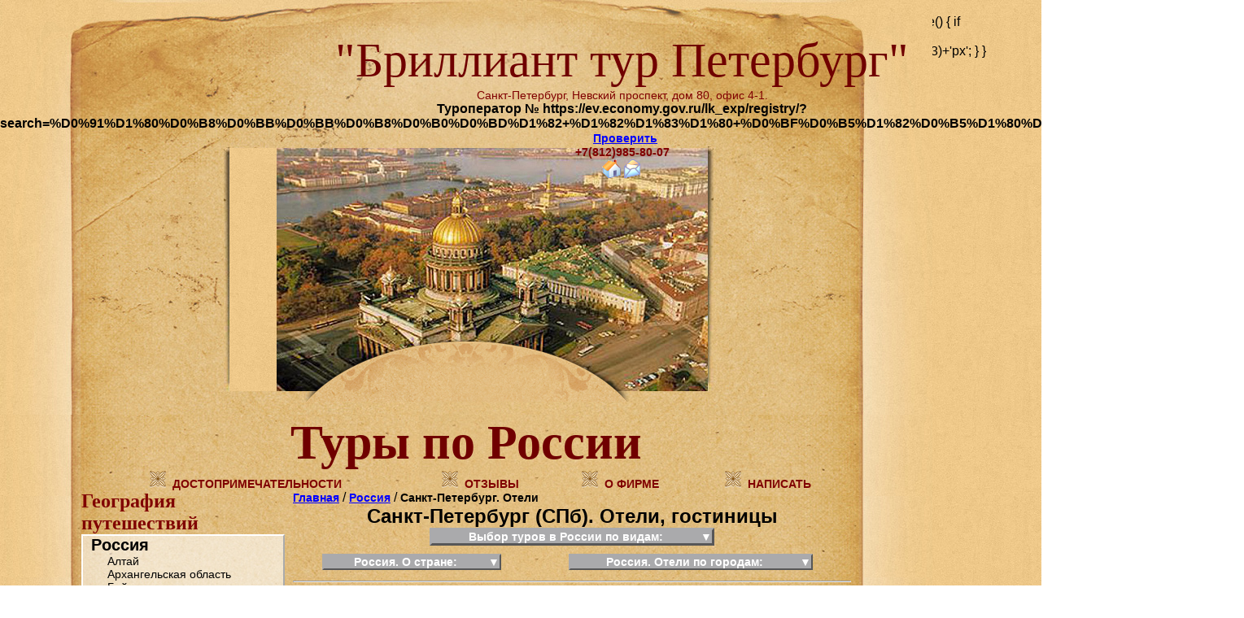

--- FILE ---
content_type: text/html; charset=WINDOWS-1251
request_url: https://brilliant-tour.ru/hotels3/
body_size: 10737
content:
<!DOCTYPE HTML PUBLIC "-//W3C//DTD HTML 4.01 Transitional//EN" "http://www.w3.org/TR/html4/loose.dtd ">
<HTML><HEAD><TITLE>Санкт-Петербург (СПб). Отели, гостиницы</TITLE>
<META NAME="KeyWords" CONTENT="Россия. Санкт-Петербург. бронирование отелей со скидками">
<META NAME="Description" CONTENT="Бронирование отелей Санкт-Петербург Россия со скидками от туроператора Бриллиант тур Петербург">
<META content="text/html; charset=windows-1251" http-equiv=Content-Type>
<META content=document name=resourse-type>
<link rel="canonical" href="http://brilliant-tour.ru/hotels3/">
<link rel="icon" href="/favicon.ico" type="image/x-icon">
<meta name="MobileOptimized" content="width" />
<meta name="HandheldFriendly" content="true" />
<meta name="viewport" content="width=device-width, initial-scale=1.0" />

<link href="/style.css" rel="stylesheet" type="text/css">
<STYLE>
.colp {display:none}
.opn {display:visible;}
</STYLE>
script>
function winSizer(){
// windowWidth = window.screen.availWidth;
 windowWidth = 1024;
 windowHeight = window.screen.availHeight;
 window.moveTo(0,0);
 window.resizeTo(windowWidth,windowHeight);
}
winSizer();
function Resize(){document.all["Lst"].style.posHeight=document.body.offsetHeight-Sm;}

function resize() {
	if (document.body.clientWidth<=980) {
		document.getElementById('div01').style.left='-83px';
		document.getElementById('div02').style.left='-83px';
	} else {
		document.getElementById('div01').style.left=(document.body.clientWidth/2-573)+'px';
		document.getElementById('div02').style.left=(document.body.clientWidth/2-573)+'px';
	}
}
</script>

<script src='https://code.jquery.com/jquery.min.js'></script>
<script>
var c=0;
var g=3;
function getHlst() {
	$.ajax({
		url: '/online/hlst.php?c='+c+'&g='+g, 
		success: function(d){
			$('#lst').html(d);
		}
	});
	$('#lst').html('<img src=/pic/pol.gif align=center>');
}
</script>

</head>

<body>
<body leftMargin=0 topMargin=0 marginheight=0 marginwidth=0>

<div style="top: 180px; POSITION: absolute; width: 100%; z-index: -1;">
<table align="center" width="980" border="0" cellPadding="0" cellSpacing="0">
<tr>
<td align="center">
<div id='ja-bannerS' style='border-bottom:none;'>
  <script type="text/javascript">
 
 window.addEventListener?window.addEventListener('load',so_init,false):window.attachEvent('onload',so_init);

var imgs = new Array(), zInterval = null, current=0, pause=false;
var fadetime = 3000;
function so_init()
{
	if(!document.getElementById || !document.createElement)return;

	imgs = document.getElementById('ja_headerS_jsfade').getElementsByTagName('img');
	for(i=1;i<imgs.length;i++) imgs[i].xOpacity = 0;
	imgs[0].style.display = 'block';
	imgs[0].xOpacity = .99;

	setTimeout(so_xfade,fadetime);
}

function so_xfade()
{
	cOpacity = imgs[current].xOpacity;
	nIndex = imgs[current+1]?current+1:0;
	nOpacity = imgs[nIndex].xOpacity;

	cOpacity-=.05;
	nOpacity+=.05;

	imgs[nIndex].style.display = 'block';
	imgs[current].xOpacity = cOpacity;
	imgs[nIndex].xOpacity = nOpacity;

	setOpacity(imgs[current]);
	setOpacity(imgs[nIndex]);

	if(cOpacity<=0)
	{
		imgs[current].style.display = 'none';
		current = nIndex;
		setTimeout(so_xfade,fadetime);
	}
	else
	{
		setTimeout(so_xfade,50);
	}

	function setOpacity(obj)
	{
		if(obj.xOpacity>.99)
		{
			obj.xOpacity = .99;
			return;
		}

		obj.style.opacity = obj.xOpacity;
		obj.style.MozOpacity = obj.xOpacity;
		obj.style.filter = 'alpha(opacity=' + (obj.xOpacity*100) + ')';
	}
} 
  
  </script>
<div id='ja_headerS_jsfade' style='position:relative;width:600px;height:310px;overflow:hidden;' align=left>
<a href='/'>
<img border=0 src='/pic/foto/001.jpg' style='position:absolute;top:0;left:0;display:none;width:600;height:310px;'>
<img border=0 src='/pic/foto/002.jpg' style='position:absolute;top:0;left:0;display:none;width:600;height:310px;'>
<img border=0 src='/pic/foto/003.jpg' style='position:absolute;top:0;left:0;display:none;width:600;height:310px;'>
<img border=0 src='/pic/foto/004.jpg' style='position:absolute;top:0;left:0;display:none;width:600;height:310px;'>
<img border=0 src='/pic/foto/005.jpg' style='position:absolute;top:0;left:0;display:none;width:600;height:310px;'>
<img border=0 src='/pic/foto/006.jpg' style='position:absolute;top:0;left:0;display:none;width:600;height:310px;'>
<img border=0 src='/pic/foto/007.jpg' style='position:absolute;top:0;left:0;display:none;width:600;height:310px;'>
<img border=0 src='/pic/foto/008.jpg' style='position:absolute;top:0;left:0;display:none;width:600;height:310px;'>
<img border=0 src='/pic/foto/009.jpg' style='position:absolute;top:0;left:0;display:none;width:600;height:310px;'>
<img border=0 src='/pic/foto/010.jpg' style='position:absolute;top:0;left:0;display:none;width:600;height:310px;'>
</a></div>

</div>
</td>
</tr>
</table>
</div> 

<div ID=div01 style="top: 0px; POSITION: absolute; width: 1146px; z-index: 1;">
<script>
$(document).ready(resize);
document.body.onresize=resize;
</script>
<a href="/"><img src="/pic/verh.png" width="1146" height="510" border="0"></a>
</div> 

<div style="top: 40px; POSITION: absolute; width: 100%; z-index: 2;">
<table align="center" width="980" border="0" cellPadding="0" cellSpacing="0">
<tr>
<td align="center">

<font class=Shad>&quot;Бриллиант тур Петербург&quot;</font><br>
<font class=adres>Санкт-Петербург, Невский проспект, дом 80, офис 4-1.</font>
<br><font class=viewtour1><b>Туроператор № https://ev.economy.gov.ru/lk_exp/registry/?search=%D0%91%D1%80%D0%B8%D0%BB%D0%BB%D0%B8%D0%B0%D0%BD%D1%82+%D1%82%D1%83%D1%80+%D0%BF%D0%B5%D1%82%D0%B5%D1%80%D0%B1%D1%83%D1%80%D0%B3</b> &nbsp; <a href=https://tourism.gov.ru/operators/show.php?id=113982 target=blank class=new6>Проверить</a></font>
<b class=telefon>
<br>+7(812)985-80-07<br><a href='/'><img border=0 src='/pic/home.gif'></a><a href='/napisat.html'><img border=0 src='/pic/mail.gif'></a></td>
</tr>
</table>
</div> 


<div ID=div02 style="top: 510px; POSITION: absolute; width: 1146px; z-index: 1;">
<script>
$(document).ready(resize);
document.body.onresize=resize;
</script>
<table align="center" width="1146" border="0" cellPadding="0" cellSpacing="0" background="/pic/seredina.jpg">
<tr>
<td width="100">&nbsp; </td>
<td colspan="3">
<H1 align="center"><font class=Shad>Туры по России</b></font>
<table align=center width="940" border="0" cellspacing="0" cellpadding="0">
<tr>
<td align="center"><a href="/travels.html" class=menu><img src="/pic/20x21.png" width="20" border="0">&nbsp; ДОСТОПРИМЕЧАТЕЛЬНОСТИ &nbsp;</a></td>
<td align="center"><a href="/otzyv.html" class=menu><img src="/pic/20x21.png" width="20" border="0">&nbsp; ОТЗЫВЫ &nbsp;</a></td>
<td align="center"><a href="/tourfirma.html" class=menu><img src="/pic/20x21.png" width="20" border="0">&nbsp; О ФИРМЕ &nbsp;</a></td>
<td align="center"><a href="/napisat.html" class=menu><img src="/pic/20x21.png" width="20" border="0">&nbsp; НАПИСАТЬ &nbsp;</a></td>
</tr>
</table>
</td>
<td width="100">&nbsp; </td>
</tr>
<tr>
<td width="100">&nbsp; </td>
<td width="250" valign="top">
<font class="H1">География путешествий</font>
<div ID=strana style='border:2px outset #FFFFFF; background-image: url("/pic/setka.png");'><style>
.level1 {margin:0 10px; cursor:pointer; text-align: left;}
.level2 {margin:0 30px; text-align: left;}.level2s {margin:0 30px; text-align: left;}
.level2s:hover {margin:0 30px; text-align: left;}
.level3 {margin:0 50px; text-align: left;}
</style>
<script>
function vlev(rg) {
	$('.rg'+rg).toggle(300);
}
</script>
<p class='level1 strana0' onClick=vlev(1)>Россия</p><p class='rg1 level2'><a href=/216/ class=strana1>Алтай</a></p><p class='rg1 level2'><a href=/354/ class=strana1>Архангельская область</a></p><p class='rg1 level2'><a href=/217/ class=strana1>Байкал</a></p><p class='rg1 level2'><a href=/331/ class=strana1>Великий Новгород</a></p><p class='rg1 level2'><a href=/356/ class=strana1>Владивосток</a></p><p class='rg1 level2'><a href=/422/ class=strana1>Волгоград</a></p><p class='rg1 level2'><a href=/375/ class=strana1>Вологодская область</a></p><p class='rg1 level2'><a href=/332/ class=strana1>Золотое кольцо</a></p><p class='rg1 level2'><a href=/351/ class=strana1>Ивановская область</a></p><p class='rg1 level2'><a href=/261/ class=strana1>Кавказ</a></p><p class='rg1 level2'><a href=/363/ class=strana1>Казань</a></p><p class='rg1 level2'><a href=/476/ class=strana1>Калининградская область</a></p><p class='rg1 level2'><a href=/381/ class=strana1>Калужская область</a></p><p class='rg1 level2'><a href=/219/ class=strana1>Камчатка</a></p><p class='rg1 level2'><a href=/139/ class=strana1>Карелия</a></p><p class='rg1 level2'><a href=/407/ class=strana1>Кострома</a></p><p class='rg1 level2'><a href=/200/ class=strana1>Краснодарский край</a></p><p class='rg1 level2'><a href=/57/ class=strana1>Ленинградская область</a></p><p class='rg1 level2'><a href=/424/ class=strana1>Мордовия</a></p><p class='rg1 level2'><a href=/166/ class=strana1>Москва</a></p><p class='rg1 level2'><a href=/373/ class=strana1>Мурманск</a></p><p class='rg1 level2'><a href=/382/ class=strana1>Нижегородская область</a></p><p class='rg1 level2'><a href=/374/ class=strana1>Новгородская область</a></p><p class='rg1 level2'><a href=/430/ class=strana1>Пензинская область</a></p><p class='rg1 level2'><a href=/330/ class=strana1>Псков</a></p><p class='rg1 level2'><a href=/376/ class=strana1>Псковская область</a></p><p class='rg1 level2'><a href=/132/ class=strana1>Россия</a></p><p class='rg1 level2'><a href=/473/ class=strana1>Самарская область</a></p><p class='rg1 level2'><a href=/87/ class=strana1>Санкт-Петербург</a></p><p class='rg1 level2'><a href=/389/ class=strana1>Смоленск</a></p><p class='rg1 level2'><a href=/388/ class=strana1>Смоленская область</a></p><p class='rg1 level2'><a href=/387/ class=strana1>Тверская область</a></p><p class='rg1 level2'><a href=/379/ class=strana1>Тульская область</a></p><p class='rg1 level2'><a href=/431/ class=strana1>Ульяновская область</a></p><p class='rg1 level2'><a href=/353/ class=strana1>Ярославская область</a></p><br></div>
</td>
<td width="10">&nbsp; </td>
<td valign="top">
<a href=/ class=nav1>Главная</a> / <a href=/132/ class=nav1>Россия</a> / <span class=nav2>Санкт-Петербург. Отели</span><center><H1>Санкт-Петербург (СПб). Отели, гостиницы</H1>
<SCRIPT>
var To = [];
function show_m(obj){
	if (To[obj]) clearTimeout(To[obj]);
	if (document.getElementById(obj).style.display!='inline') {
		document.getElementById(obj).style.display='inline';
	} else {
		document.getElementById(obj).style.display='none';
	}
}
function show(obj){
	if (To[obj]) clearTimeout(To[obj]);
	if (document.getElementById(obj).style.display!='inline') {
		document.getElementById(obj).style.display='inline';
	}
}
function hide(obj){
	To[obj]=setTimeout(function() {doHide(obj);},300);
} 
function doHide(obj) {
	document.getElementById(obj).style.display='none';
}

function findPos(obj) {  
	var curleft = curtop = 0;
	var curheight = obj.offsetHeight;
	var curwidth = obj.offsetWidth;
	if (obj.offsetParent) {  
		curleft = obj.offsetLeft;
		curtop = obj.offsetTop;
		while (obj = obj.offsetParent) {
			curleft += obj.offsetLeft;
			curtop += obj.offsetTop;
		}
	}
	return [curleft,curtop,curheight,curwidth];
}

function MenuBar(objs,objm){
	var pos=findPos(document.getElementById(objm));
	document.getElementById(objs).style.left = pos[0]+'px';
	document.getElementById(objs).style.top  = pos[1]+pos[2]+'px';
	document.getElementById(objs).style.width = pos[3]+'px';
	document.getElementById(objs).style.height = document.body.clientHeight-220+'px';
}


jQuery.fn.popUp = function(top) {
	this.css({"top":30,"left":($(window).width()-this.width())/2});
	return this;
}
jQuery.fn.center = function() {
	$(this).css({
		"top":($(this).parent().height()-this.height())/2,
		"left":($(this).parent().width()-this.width())/2
	});
	return this;
}
function viewHotel(t) {
	pos = $(window).scrollTop();
	var width = $('body').width();
	var btn = '<div style="float:right; cursor:pointer" onClick=closeView()><img src=/pic/close.png title=Закрыть style="margin:8px"></div>';
	$('body').css({'position':'fixed', 'top': -pos, 'width':width});
	$('#div_bg').css({'display': 'inline', 'position':'fixed', 'opacity':0.7, 'top':0, 'left':0, 'width':'100%', 'height':'100%', 'z-index':2});
	$('#divView').popUp(pos).css('text-align','center').html(btn+'<div id=wait><img src=/pic/wait.gif style="margin-top:20px" width=30></div>');
	$('#div_scroll').fadeIn('normal').css('z-index',99);
	$('#wait').center();
	$.ajax({
		url: '/online/hview.php?t='+t, 
		success: function(d){
			$('#divView').css('text-align','left').html(btn+d+btn);
		}
	});
	return false;
}
function closeView() {
	$('#div_scroll').fadeOut('normal',function () {
		$('body').css({'position':'static'})
		$(window).scrollTop(pos);
		pos=0;
		$('#divView').html("");
		$('#div_bg').fadeOut('normal');
	});
}
function sendHOrder(t) {
	var reLat = /[a-z]/i;
	var reLatDig = /[a-z0-9]/i;
	var reMail = /^[a-z0-9_\.-]+@[a-z0-9_\.-]+\.[a-z]{2,6}$/i;
	var qreq='';
	if (reLat.test(ordForm.chislo.value)) {
		alert('Вы использовали латинские буквы в поле "С какого числа хотите поехать". Используйте только русские буквы и цифры!');
		return false;
	}
	qreq+='&chislo='+encodeURIComponent(ordForm.chislo.value);
	if (ordForm.wishes.value.length==0 || reLat.test(ordForm.wishes.value)) {
		alert('Вы использовали латинские буквы в поле "Пожелания или вопросы". Используйте только русские буквы и цифры!');
		return false;
	}
	qreq+='&wishes='+encodeURIComponent(ordForm.wishes.value);
	if (ordForm.fio.value.length==0 || reLatDig.test(ordForm.fio.value)) {
		alert('Вы использовали латинские буквы или цифры в поле "Ф.И.О.". Используйте только русские буквы!');
		return false;
	}
	qreq+='&fio='+encodeURIComponent(ordForm.fio.value);
	if (ordForm.cphone.value.length>0 && reLat.test(ordForm.cphone.value)) {
		alert('Вы использовали латинские буквы в поле "телефон". Просим использовать только цифры и русские буквы');
		return false;
	}
	qreq+='&cphone='+encodeURIComponent(ordForm.cphone.value);
	if (ordForm.cemail.value.length>0 && !reMail.test(ordForm.cemail.value)) {
		alert('Вы использовали недопустимый e-mail!');
		return false;
	}
	qreq+='&cemail='+encodeURIComponent(ordForm.cemail.value);
	if (ordForm.cphone.value.length==0 && ordForm.cemail.value.length==0) {
		alert('Вы не указали данные обратной связи!');
		return false;
	}
	$.ajax({
		url: '/online/horder.php?n='+t+qreq, 
		success: function(d){
			$("#div_order").stop().fadeTo("normal",0,function() {
				$("#div_order").html(d).fadeTo("normal",1);
			});
		}
	});
	$("#div_order").fadeTo("normal",0,function() {
		$("#div_order").html('<img id=wait src=/pic/wait.gif style="margin-top:20px" width=30>');
		$('#wait').center();
		$("#div_order").fadeTo("normal",1);
	});
	return false;
}

</SCRIPT>


<table border=0 cellspacing=0 cellpadding=0>
<tr><td>
	<table border=0 cellspacing=0 cellpadding=0>
	<tr><td ID=Mvid onmouseover=MenuBar('SMvid','Mvid');show('SMvid') onmouseout=hide('SMvid') style='position:relative;'>
		<table cellspacing=0 cellpadding=0 id=select_vid style='width: 350px;'>
		<tr><td align=center>
		<font class=select_vid><strong>Выбор туров в России по видам:</strong></font></td>
		<td align=center width=15><b><font class=select_vid> &#9660; </font></b>
		</td></tr></table>
	</td></tr></table>
</td></tr>
<tr><td>
	<div ID=SMvid onmouseover=show('SMvid') onmouseout=hide('SMvid') class=colp style='overflow-y:auto;position:absolute;z-index:999'>
	<table id=table_select_vid>
<tr onmouseover="this.className='tr1_select_vid'" onmouseout="this.className='tr2_select_vid'" class=tr2_select_vid>
		<td id=td1_select_vid>&#8658;</td>
		<td id=td2_select_vid align=left><a href=/132/ title='Туры в России всех видв' class=spis_select_vid>Все туры в России</a></td>
</tr>
<tr onmouseover="this.className='tr1_select_vid'" onmouseout="this.className='tr2_select_vid'" class=tr2_select_vid>
		<td id=td1_select_vid>&#8658;</td>
		<td id=td2_select_vid align=left><a href=/132/78/ title='Раннее бронирование туров в России' class=spis_select_vid>Раннее бронирование туров в России</a></td>
</tr>
<tr onmouseover="this.className='tr1_select_vid'" onmouseout="this.className='tr2_select_vid'" class=tr2_select_vid>
		<td id=td1_select_vid>&#8658;</td>
		<td id=td2_select_vid align=left><a href=/132/75/ title='Авиа туры в России' class=spis_select_vid>Авиа туры в России</a></td>
</tr>
<tr onmouseover="this.className='tr1_select_vid'" onmouseout="this.className='tr2_select_vid'" class=tr2_select_vid>
		<td id=td1_select_vid>&#8658;</td>
		<td id=td2_select_vid align=left><a href=/132/1/ title='Автобусные туры в России' class=spis_select_vid>Автобусные туры в России</a></td>
</tr>
<tr onmouseover="this.className='tr1_select_vid'" onmouseout="this.className='tr2_select_vid'" class=tr2_select_vid>
		<td id=td1_select_vid>&#8658;</td>
		<td id=td2_select_vid align=left><a href=/132/74/ title='Туры по Ж/Д + автобус в России' class=spis_select_vid>Туры по Ж/Д + автобус в России</a></td>
</tr>
<tr onmouseover="this.className='tr1_select_vid'" onmouseout="this.className='tr2_select_vid'" class=tr2_select_vid>
		<td id=td1_select_vid>&#8658;</td>
		<td id=td2_select_vid align=left><a href=/132/69/ title='Железнодорожные туры на поезде в России' class=spis_select_vid>Железнодорожные туры на поезде в России</a></td>
</tr>
<tr onmouseover="this.className='tr1_select_vid'" onmouseout="this.className='tr2_select_vid'" class=tr2_select_vid>
		<td id=td1_select_vid>&#8658;</td>
		<td id=td2_select_vid align=left><a href=/132/27/ title='Речные круизы в России' class=spis_select_vid>Речные круизы в России</a></td>
</tr>
<tr onmouseover="this.className='tr1_select_vid'" onmouseout="this.className='tr2_select_vid'" class=tr2_select_vid>
		<td id=td1_select_vid>&#8658;</td>
		<td id=td2_select_vid align=left><a href=/132/2/ title='Туры выходного дня в России' class=spis_select_vid>Туры выходного дня в России</a></td>
</tr>
<tr onmouseover="this.className='tr1_select_vid'" onmouseout="this.className='tr2_select_vid'" class=tr2_select_vid>
		<td id=td1_select_vid>&#8658;</td>
		<td id=td2_select_vid align=left><a href=/132/10/ title='Паломничество в России' class=spis_select_vid>Паломничество в России</a></td>
</tr>
<tr onmouseover="this.className='tr1_select_vid'" onmouseout="this.className='tr2_select_vid'" class=tr2_select_vid>
		<td id=td1_select_vid>&#8658;</td>
		<td id=td2_select_vid align=left><a href=/132/9/ title='Экскурсионные туры в России' class=spis_select_vid>Экскурсионные туры в России</a></td>
</tr>
<tr onmouseover="this.className='tr1_select_vid'" onmouseout="this.className='tr2_select_vid'" class=tr2_select_vid>
		<td id=td1_select_vid>&#8658;</td>
		<td id=td2_select_vid align=left><a href=/132/13/ title='Экзотические туры в России' class=spis_select_vid>Экзотические туры в России</a></td>
</tr>
<tr onmouseover="this.className='tr1_select_vid'" onmouseout="this.className='tr2_select_vid'" class=tr2_select_vid>
		<td id=td1_select_vid>&#8658;</td>
		<td id=td2_select_vid align=left><a href=/132/85/ title='Групповые туры в России' class=spis_select_vid>Групповые туры в России</a></td>
</tr>
<tr onmouseover="this.className='tr1_select_vid'" onmouseout="this.className='tr2_select_vid'" class=tr2_select_vid>
		<td id=td1_select_vid>&#8658;</td>
		<td id=td2_select_vid align=left><a href=/132/21/ title='Индивидуальные туры в России' class=spis_select_vid>Индивидуальные туры в России</a></td>
</tr>
<tr onmouseover="this.className='tr1_select_vid'" onmouseout="this.className='tr2_select_vid'" class=tr2_select_vid>
		<td id=td1_select_vid>&#8658;</td>
		<td id=td2_select_vid align=left><a href=/132/77/ title='Гастрономические туры в России' class=spis_select_vid>Гастрономические туры в России</a></td>
</tr>
<tr onmouseover="this.className='tr1_select_vid'" onmouseout="this.className='tr2_select_vid'" class=tr2_select_vid>
		<td id=td1_select_vid>&#8658;</td>
		<td id=td2_select_vid align=left><a href=/132/42/ title='Туры на отдых на реки и озера в России' class=spis_select_vid>Туры на отдых на реки и озера в России</a></td>
</tr>
<tr onmouseover="this.className='tr1_select_vid'" onmouseout="this.className='tr2_select_vid'" class=tr2_select_vid>
		<td id=td1_select_vid>&#8658;</td>
		<td id=td2_select_vid align=left><a href=/132/11/ title='Туры на лечение в России' class=spis_select_vid>Туры на лечение в России</a></td>
</tr>
<tr onmouseover="this.className='tr1_select_vid'" onmouseout="this.className='tr2_select_vid'" class=tr2_select_vid>
		<td id=td1_select_vid>&#8658;</td>
		<td id=td2_select_vid align=left><a href=/132/25/ title='Туры на праздники в России' class=spis_select_vid>Туры на праздники в России</a></td>
</tr>
<tr onmouseover="this.className='tr1_select_vid'" onmouseout="this.className='tr2_select_vid'" class=tr2_select_vid>
		<td id=td1_select_vid>&#8658;</td>
		<td id=td2_select_vid align=left><a href=/132/17/ title='Туры на Новый год в России' class=spis_select_vid>Туры на Новый год в России</a></td>
</tr>
<tr onmouseover="this.className='tr1_select_vid'" onmouseout="this.className='tr2_select_vid'" class=tr2_select_vid>
		<td id=td1_select_vid>&#8658;</td>
		<td id=td2_select_vid align=left><a href=/132/18/ title='Рождественские туры в России' class=spis_select_vid>Рождественские туры в России</a></td>
</tr>
<tr onmouseover="this.className='tr1_select_vid'" onmouseout="this.className='tr2_select_vid'" class=tr2_select_vid>
		<td id=td1_select_vid>&#8658;</td>
		<td id=td2_select_vid align=left><a href=/132/40/ title='Активный туризм в России' class=spis_select_vid>Активный туризм в России</a></td>
</tr>
<tr onmouseover="this.className='tr1_select_vid'" onmouseout="this.className='tr2_select_vid'" class=tr2_select_vid>
		<td id=td1_select_vid>&#8658;</td>
		<td id=td2_select_vid align=left><a href=/132/16/ title='Туры на горнолыжные курорты в России' class=spis_select_vid>Туры на горнолыжные курорты в России</a></td>
</tr>
<tr onmouseover="this.className='tr1_select_vid'" onmouseout="this.className='tr2_select_vid'" class=tr2_select_vid>
		<td id=td1_select_vid>&#8658;</td>
		<td id=td2_select_vid align=left><a href=/132/86/ title='Авторские туры в России' class=spis_select_vid>Авторские туры в России</a></td>
</tr>
<tr onmouseover="this.className='tr1_select_vid'" onmouseout="this.className='tr2_select_vid'" class=tr2_select_vid>
		<td id=td1_select_vid>&#8658;</td>
		<td id=td2_select_vid align=left><a href=/132/79/ title='Детские туры в России' class=spis_select_vid>Детские туры в России</a></td>
</tr>
<tr onmouseover="this.className='tr1_select_vid'" onmouseout="this.className='tr2_select_vid'" class=tr2_select_vid>
		<td id=td1_select_vid>&#8658;</td>
		<td id=td2_select_vid align=left><a href=/132/7/ title='Туры на каникулы в России' class=spis_select_vid>Туры на каникулы в России</a></td>
</tr></table>
</div>
</td></tr></table><table border=0 width=100% cellspacing=0 cellpadding=5 style='margin-top:5px;'><tr>
<td align=center>
<table border=0 cellspacing=0 cellpadding=0>
<tr><td>

	<table border=0 cellspacing=0 cellpadding=0>
	<tr>
	<td ID=M2 onmouseover=MenuBar('SM2','M2');show('SM2') onmouseout=hide('SM2') style='position:relative;'>
<table cellspacing=0 cellpadding=0 id=kn_o_strane>
<tr><td align=center>
<font class=kn_o_strane>Россия. О стране:</font></td>
<td align=center width=15><b><font class=kn_o_strane color=#FFFFFF> &#9660; </font></b></td>
</table>
	</td></tr></table>
</td></tr>

<tr><td>
<div ID=SM2 onmouseover=show('SM2')
 onmouseout=hide('SM2') class=colp style='overflow-y:auto;position:absolute;z-index:999'>
<table id=table_kn_o_strane>
<tr onmouseover="this.className='tr1_kn_o_strane'" onmouseout="this.className='tr2_kn_o_strane'" class=tr2_kn_o_strane>
		<td id=td1_kn_o_strane>&#8658;</td>
		<td id=td2_kn_o_strane align=left><a href=/132/info864.html title='Россия. Кировск. От Равнин до высот' class=spis_kn_o_strane>Кировск. От Равнин до высот</a></td>
</tr>
<tr onmouseover="this.className='tr1_kn_o_strane'" onmouseout="this.className='tr2_kn_o_strane'" class=tr2_kn_o_strane>
		<td id=td1_kn_o_strane>&#8658;</td>
		<td id=td2_kn_o_strane align=left><a href=/132/info865.html title='Россия. Кировск. Точка на карте.' class=spis_kn_o_strane>Кировск. Точка на карте.</a></td>
</tr>
<tr onmouseover="this.className='tr1_kn_o_strane'" onmouseout="this.className='tr2_kn_o_strane'" class=tr2_kn_o_strane>
		<td id=td1_kn_o_strane>&#8658;</td>
		<td id=td2_kn_o_strane align=left><a href=/132/info866.html title='Россия. Кировск. ИНДУСТРИАЛЬНЫЙ ПЕРВЕНЕЦ НА МУРМАНЕ' class=spis_kn_o_strane>Кировск. ИНДУСТРИАЛЬНЫЙ ПЕРВЕНЕЦ НА МУРМАНЕ</a></td>
</tr>
<tr onmouseover="this.className='tr1_kn_o_strane'" onmouseout="this.className='tr2_kn_o_strane'" class=tr2_kn_o_strane>
		<td id=td1_kn_o_strane>&#8658;</td>
		<td id=td2_kn_o_strane align=left><a href=/132/info868.html title='Россия. Кировск. Кировск сегодня и в будущем.' class=spis_kn_o_strane>Кировск. Кировск сегодня и в будущем.</a></td>
</tr>
<tr onmouseover="this.className='tr1_kn_o_strane'" onmouseout="this.className='tr2_kn_o_strane'" class=tr2_kn_o_strane>
		<td id=td1_kn_o_strane>&#8658;</td>
		<td id=td2_kn_o_strane align=left><a href=/132/info869.html title='Россия. Кировск - идеальное место для любителей природы и спорта.' class=spis_kn_o_strane>Кировск - идеальное место для любителей природы и спорта.</a></td>
</tr>
<tr onmouseover="this.className='tr1_kn_o_strane'" onmouseout="this.className='tr2_kn_o_strane'" class=tr2_kn_o_strane>
		<td id=td1_kn_o_strane>&#8658;</td>
		<td id=td2_kn_o_strane align=left><a href=/132/info870.html title='Россия. Кировск. Сказочный город' class=spis_kn_o_strane>Кировск. Сказочный город</a></td>
</tr>
<tr onmouseover="this.className='tr1_kn_o_strane'" onmouseout="this.className='tr2_kn_o_strane'" class=tr2_kn_o_strane>
		<td id=td1_kn_o_strane>&#8658;</td>
		<td id=td2_kn_o_strane align=left><a href=/132/info1540.html title='Россия. Анапа' class=spis_kn_o_strane>Анапа</a></td>
</tr>
<tr onmouseover="this.className='tr1_kn_o_strane'" onmouseout="this.className='tr2_kn_o_strane'" class=tr2_kn_o_strane>
		<td id=td1_kn_o_strane>&#8658;</td>
		<td id=td2_kn_o_strane align=left><a href=/132/info1542.html title='Россия. Утриш' class=spis_kn_o_strane>Утриш</a></td>
</tr>
<tr onmouseover="this.className='tr1_kn_o_strane'" onmouseout="this.className='tr2_kn_o_strane'" class=tr2_kn_o_strane>
		<td id=td1_kn_o_strane>&#8658;</td>
		<td id=td2_kn_o_strane align=left><a href=/132/info1543.html title='Россия. Витязево' class=spis_kn_o_strane>Витязево</a></td>
</tr>
<tr onmouseover="this.className='tr1_kn_o_strane'" onmouseout="this.className='tr2_kn_o_strane'" class=tr2_kn_o_strane>
		<td id=td1_kn_o_strane>&#8658;</td>
		<td id=td2_kn_o_strane align=left><a href=/132/info1544.html title='Россия. Сукко' class=spis_kn_o_strane>Сукко</a></td>
</tr>
<tr onmouseover="this.className='tr1_kn_o_strane'" onmouseout="this.className='tr2_kn_o_strane'" class=tr2_kn_o_strane>
		<td id=td1_kn_o_strane>&#8658;</td>
		<td id=td2_kn_o_strane align=left><a href=/132/info1547.html title='Россия. Экскурсии Анапы' class=spis_kn_o_strane>Экскурсии Анапы</a></td>
</tr>
<tr onmouseover="this.className='tr1_kn_o_strane'" onmouseout="this.className='tr2_kn_o_strane'" class=tr2_kn_o_strane>
		<td id=td1_kn_o_strane>&#8658;</td>
		<td id=td2_kn_o_strane align=left><a href=/132/info1558.html title='Россия. Ейск' class=spis_kn_o_strane>Ейск</a></td>
</tr>
<tr onmouseover="this.className='tr1_kn_o_strane'" onmouseout="this.className='tr2_kn_o_strane'" class=tr2_kn_o_strane>
		<td id=td1_kn_o_strane>&#8658;</td>
		<td id=td2_kn_o_strane align=left><a href=/132/info1559.html title='Россия. Адлер' class=spis_kn_o_strane>Адлер</a></td>
</tr>
<tr onmouseover="this.className='tr1_kn_o_strane'" onmouseout="this.className='tr2_kn_o_strane'" class=tr2_kn_o_strane>
		<td id=td1_kn_o_strane>&#8658;</td>
		<td id=td2_kn_o_strane align=left><a href=/132/info1517.html title='Россия. Геленнджик' class=spis_kn_o_strane>Геленнджик</a></td>
</tr>
<tr onmouseover="this.className='tr1_kn_o_strane'" onmouseout="this.className='tr2_kn_o_strane'" class=tr2_kn_o_strane>
		<td id=td1_kn_o_strane>&#8658;</td>
		<td id=td2_kn_o_strane align=left><a href=/132/info1515.html title='Россия. Туапсе' class=spis_kn_o_strane>Туапсе</a></td>
</tr>
<tr onmouseover="this.className='tr1_kn_o_strane'" onmouseout="this.className='tr2_kn_o_strane'" class=tr2_kn_o_strane>
		<td id=td1_kn_o_strane>&#8658;</td>
		<td id=td2_kn_o_strane align=left><a href=/132/info1591.html title='Россия. Ярославль' class=spis_kn_o_strane>Ярославль</a></td>
</tr>
<tr onmouseover="this.className='tr1_kn_o_strane'" onmouseout="this.className='tr2_kn_o_strane'" class=tr2_kn_o_strane>
		<td id=td1_kn_o_strane>&#8658;</td>
		<td id=td2_kn_o_strane align=left><a href=/132/info1592.html title='Россия. Соловецкие острова' class=spis_kn_o_strane>Соловецкие острова</a></td>
</tr>
<tr onmouseover="this.className='tr1_kn_o_strane'" onmouseout="this.className='tr2_kn_o_strane'" class=tr2_kn_o_strane>
		<td id=td1_kn_o_strane>&#8658;</td>
		<td id=td2_kn_o_strane align=left><a href=/132/info1593.html title='Россия. Плес' class=spis_kn_o_strane>Плес</a></td>
</tr>
<tr onmouseover="this.className='tr1_kn_o_strane'" onmouseout="this.className='tr2_kn_o_strane'" class=tr2_kn_o_strane>
		<td id=td1_kn_o_strane>&#8658;</td>
		<td id=td2_kn_o_strane align=left><a href=/132/info1594.html title='Россия. Углич' class=spis_kn_o_strane>Углич</a></td>
</tr>
<tr onmouseover="this.className='tr1_kn_o_strane'" onmouseout="this.className='tr2_kn_o_strane'" class=tr2_kn_o_strane>
		<td id=td1_kn_o_strane>&#8658;</td>
		<td id=td2_kn_o_strane align=left><a href=/132/info1595.html title='Россия. Петрозаводск' class=spis_kn_o_strane>Петрозаводск</a></td>
</tr>
<tr onmouseover="this.className='tr1_kn_o_strane'" onmouseout="this.className='tr2_kn_o_strane'" class=tr2_kn_o_strane>
		<td id=td1_kn_o_strane>&#8658;</td>
		<td id=td2_kn_o_strane align=left><a href=/132/info1596.html title='Россия. Москва' class=spis_kn_o_strane>Москва</a></td>
</tr>
<tr onmouseover="this.className='tr1_kn_o_strane'" onmouseout="this.className='tr2_kn_o_strane'" class=tr2_kn_o_strane>
		<td id=td1_kn_o_strane>&#8658;</td>
		<td id=td2_kn_o_strane align=left><a href=/132/info1598.html title='Россия. Мышкин' class=spis_kn_o_strane>Мышкин</a></td>
</tr>
<tr onmouseover="this.className='tr1_kn_o_strane'" onmouseout="this.className='tr2_kn_o_strane'" class=tr2_kn_o_strane>
		<td id=td1_kn_o_strane>&#8658;</td>
		<td id=td2_kn_o_strane align=left><a href=/132/info1601.html title='Россия. Горицы' class=spis_kn_o_strane>Горицы</a></td>
</tr>
<tr onmouseover="this.className='tr1_kn_o_strane'" onmouseout="this.className='tr2_kn_o_strane'" class=tr2_kn_o_strane>
		<td id=td1_kn_o_strane>&#8658;</td>
		<td id=td2_kn_o_strane align=left><a href=/132/info1602.html title='Россия. Кострома' class=spis_kn_o_strane>Кострома</a></td>
</tr>
<tr onmouseover="this.className='tr1_kn_o_strane'" onmouseout="this.className='tr2_kn_o_strane'" class=tr2_kn_o_strane>
		<td id=td1_kn_o_strane>&#8658;</td>
		<td id=td2_kn_o_strane align=left><a href=/132/info1603.html title='Россия. Нижний Новгород' class=spis_kn_o_strane>Нижний Новгород</a></td>
</tr>
<tr onmouseover="this.className='tr1_kn_o_strane'" onmouseout="this.className='tr2_kn_o_strane'" class=tr2_kn_o_strane>
		<td id=td1_kn_o_strane>&#8658;</td>
		<td id=td2_kn_o_strane align=left><a href=/132/info1648.html title='Россия. Памятка по России' class=spis_kn_o_strane>Памятка по России</a></td>
</tr>
<tr onmouseover="this.className='tr1_kn_o_strane'" onmouseout="this.className='tr2_kn_o_strane'" class=tr2_kn_o_strane>
		<td id=td1_kn_o_strane>&#8658;</td>
		<td id=td2_kn_o_strane align=left><a href=/132/info4767.html title='Россия. Домбай' class=spis_kn_o_strane>Домбай</a></td>
</tr>
<tr onmouseover="this.className='tr1_kn_o_strane'" onmouseout="this.className='tr2_kn_o_strane'" class=tr2_kn_o_strane>
		<td id=td1_kn_o_strane>&#8658;</td>
		<td id=td2_kn_o_strane align=left><a href=/132/info4773.html title='Россия. Приэльбрусье' class=spis_kn_o_strane>Приэльбрусье</a></td>
</tr>
<tr onmouseover="this.className='tr1_kn_o_strane'" onmouseout="this.className='tr2_kn_o_strane'" class=tr2_kn_o_strane>
		<td id=td1_kn_o_strane>&#8658;</td>
		<td id=td2_kn_o_strane align=left><a href=/132/info4774.html title='Россия. Красная Поляна' class=spis_kn_o_strane>Красная Поляна</a></td>
</tr>
<tr onmouseover="this.className='tr1_kn_o_strane'" onmouseout="this.className='tr2_kn_o_strane'" class=tr2_kn_o_strane>
		<td id=td1_kn_o_strane>&#8658;</td>
		<td id=td2_kn_o_strane align=left><a href=/132/info5393.html title='Россия. Рыбалка на Камчатке' class=spis_kn_o_strane>Рыбалка на Камчатке</a></td>
</tr>
<tr onmouseover="this.className='tr1_kn_o_strane'" onmouseout="this.className='tr2_kn_o_strane'" class=tr2_kn_o_strane>
		<td id=td1_kn_o_strane>&#8658;</td>
		<td id=td2_kn_o_strane align=left><a href=/132/info5394.html title='Россия. Туры на Камчатку. Как определиться с выбором' class=spis_kn_o_strane>Туры на Камчатку. Как определиться с выбором</a></td>
</tr>
<tr onmouseover="this.className='tr1_kn_o_strane'" onmouseout="this.className='tr2_kn_o_strane'" class=tr2_kn_o_strane>
		<td id=td1_kn_o_strane>&#8658;</td>
		<td id=td2_kn_o_strane align=left><a href=/132/info5395.html title='Россия. Музеи г. Петропавловск - Камчатский' class=spis_kn_o_strane>Музеи г. Петропавловск - Камчатский</a></td>
</tr>
<tr onmouseover="this.className='tr1_kn_o_strane'" onmouseout="this.className='tr2_kn_o_strane'" class=tr2_kn_o_strane>
		<td id=td1_kn_o_strane>&#8658;</td>
		<td id=td2_kn_o_strane align=left><a href=/132/info5396.html title='Россия. Гостиницы Камчатки, базы отдыха, санатории' class=spis_kn_o_strane>Гостиницы Камчатки, базы отдыха, санатории</a></td>
</tr>
<tr onmouseover="this.className='tr1_kn_o_strane'" onmouseout="this.className='tr2_kn_o_strane'" class=tr2_kn_o_strane>
		<td id=td1_kn_o_strane>&#8658;</td>
		<td id=td2_kn_o_strane align=left><a href=/132/info5398.html title='Россия. Камчатка - страна огнедышащих гор.' class=spis_kn_o_strane>Камчатка - страна огнедышащих гор.</a></td>
</tr>
<tr onmouseover="this.className='tr1_kn_o_strane'" onmouseout="this.className='tr2_kn_o_strane'" class=tr2_kn_o_strane>
		<td id=td1_kn_o_strane>&#8658;</td>
		<td id=td2_kn_o_strane align=left><a href=/132/info5830.html title='Россия. Правила в хозяйстве «Торбово»' class=spis_kn_o_strane>Правила в хозяйстве «Торбово»</a></td>
</tr>
<tr onmouseover="this.className='tr1_kn_o_strane'" onmouseout="this.className='tr2_kn_o_strane'" class=tr2_kn_o_strane>
		<td id=td1_kn_o_strane>&#8658;</td>
		<td id=td2_kn_o_strane align=left><a href=/132/info5831.html title='Россия. Проживание в Торбово' class=spis_kn_o_strane>Проживание в Торбово</a></td>
</tr>
<tr onmouseover="this.className='tr1_kn_o_strane'" onmouseout="this.className='tr2_kn_o_strane'" class=tr2_kn_o_strane>
		<td id=td1_kn_o_strane>&#8658;</td>
		<td id=td2_kn_o_strane align=left><a href=/132/info5832.html title='Россия. Охота в Торбово' class=spis_kn_o_strane>Охота в Торбово</a></td>
</tr>
<tr onmouseover="this.className='tr1_kn_o_strane'" onmouseout="this.className='tr2_kn_o_strane'" class=tr2_kn_o_strane>
		<td id=td1_kn_o_strane>&#8658;</td>
		<td id=td2_kn_o_strane align=left><a href=/132/info5833.html title='Россия. Рыбалка в Торбово' class=spis_kn_o_strane>Рыбалка в Торбово</a></td>
</tr>
<tr onmouseover="this.className='tr1_kn_o_strane'" onmouseout="this.className='tr2_kn_o_strane'" class=tr2_kn_o_strane>
		<td id=td1_kn_o_strane>&#8658;</td>
		<td id=td2_kn_o_strane align=left><a href=/132/info8950.html title='Россия. Деревня Верхние Мандроги' class=spis_kn_o_strane>Деревня Верхние Мандроги</a></td>
</tr>
<tr onmouseover="this.className='tr1_kn_o_strane'" onmouseout="this.className='tr2_kn_o_strane'" class=tr2_kn_o_strane>
		<td id=td1_kn_o_strane>&#8658;</td>
		<td id=td2_kn_o_strane align=left><a href=/132/info10539.html title='Россия. Письмо Деда Мороза' class=spis_kn_o_strane>Письмо Деда Мороза</a></td>
</tr>
<tr onmouseover="this.className='tr1_kn_o_strane'" onmouseout="this.className='tr2_kn_o_strane'" class=tr2_kn_o_strane>
		<td id=td1_kn_o_strane>&#8658;</td>
		<td id=td2_kn_o_strane align=left><a href=/132/info12825.html title='Россия. Крым' class=spis_kn_o_strane>Крым</a></td>
</tr>
<tr onmouseover="this.className='tr1_kn_o_strane'" onmouseout="this.className='tr2_kn_o_strane'" class=tr2_kn_o_strane>
		<td id=td1_kn_o_strane>&#8658;</td>
		<td id=td2_kn_o_strane align=left><a href=/132/info12866.html title='Россия. Сочи' class=spis_kn_o_strane>Сочи</a></td>
</tr>
<tr onmouseover="this.className='tr1_kn_o_strane'" onmouseout="this.className='tr2_kn_o_strane'" class=tr2_kn_o_strane>
		<td id=td1_kn_o_strane>&#8658;</td>
		<td id=td2_kn_o_strane align=left><a href=/132/info13912.html title='Россия. Основное об области' class=spis_kn_o_strane>Основное об области</a></td>
</tr>
<tr onmouseover="this.className='tr1_kn_o_strane'" onmouseout="this.className='tr2_kn_o_strane'" class=tr2_kn_o_strane>
		<td id=td1_kn_o_strane>&#8658;</td>
		<td id=td2_kn_o_strane align=left><a href=/132/info13914.html title='Россия. О Пскове и его окрестностях' class=spis_kn_o_strane>О Пскове и его окрестностях</a></td>
</tr>
<tr onmouseover="this.className='tr1_kn_o_strane'" onmouseout="this.className='tr2_kn_o_strane'" class=tr2_kn_o_strane>
		<td id=td1_kn_o_strane>&#8658;</td>
		<td id=td2_kn_o_strane align=left><a href=/132/info13916.html title='Россия. Изборск' class=spis_kn_o_strane>Изборск</a></td>
</tr>
<tr onmouseover="this.className='tr1_kn_o_strane'" onmouseout="this.className='tr2_kn_o_strane'" class=tr2_kn_o_strane>
		<td id=td1_kn_o_strane>&#8658;</td>
		<td id=td2_kn_o_strane align=left><a href=/132/info13918.html title='Россия. Печоры' class=spis_kn_o_strane>Печоры</a></td>
</tr>
<tr onmouseover="this.className='tr1_kn_o_strane'" onmouseout="this.className='tr2_kn_o_strane'" class=tr2_kn_o_strane>
		<td id=td1_kn_o_strane>&#8658;</td>
		<td id=td2_kn_o_strane align=left><a href=/132/info13919.html title='Россия. Пушкинские горы (Пушкиногорье)' class=spis_kn_o_strane>Пушкинские горы (Пушкиногорье)</a></td>
</tr>
<tr onmouseover="this.className='tr1_kn_o_strane'" onmouseout="this.className='tr2_kn_o_strane'" class=tr2_kn_o_strane>
		<td id=td1_kn_o_strane>&#8658;</td>
		<td id=td2_kn_o_strane align=left><a href=/132/info13920.html title='Россия. Гдов' class=spis_kn_o_strane>Гдов</a></td>
</tr>
<tr onmouseover="this.className='tr1_kn_o_strane'" onmouseout="this.className='tr2_kn_o_strane'" class=tr2_kn_o_strane>
		<td id=td1_kn_o_strane>&#8658;</td>
		<td id=td2_kn_o_strane align=left><a href=/132/info13921.html title='Россия. Мурманск (о городе и окрестностях)' class=spis_kn_o_strane>Мурманск (о городе и окрестностях)</a></td>
</tr></table>
</div>
</td></tr></table></td><td align=center>
<table border=0 cellspacing=0 cellpadding=0>
<tr><td>
	<table border=0 cellspacing=0 cellpadding=0>
	<tr><td ID=M4 onmouseover=MenuBar('SM4','M4');show('SM4') onmouseout=hide('SM4') style='position:relative;'>
		<table cellspacing=0 cellpadding=0 id=kn_o_hotels>
		<tr><td align=center>
		<font class=kn_o_hotels>Россия. Отели по городам:</font></td>
		<td align=center width=15><b><font class=kn_o_hotels> &#9660; </font></b>
		</td></tr></table>
	</td></tr></table>
</td></tr>
<tr><td>
	<div ID=SM4 onmouseover=show('SM4') onmouseout=hide('SM4') class=colp style='overflow-y:auto;position:absolute;z-index:999'>
	<table id=table_kn_o_hotels>
	<tr onmouseover="this.className='tr1_kn_o_hotels'" onmouseout="this.className='tr2_kn_o_hotels'" class=tr2_kn_o_hotels>
		<td id=td1_kn_o_hotels>&#8658;</td>
		<td id=td2_kn_o_hotels align=left><a href=/hotels216/ title='Россия. Валдай. Отели.' class=spis_kn_o_hotels>Валдай</a></td>
	</tr>
	<tr onmouseover="this.className='tr1_kn_o_hotels'" onmouseout="this.className='tr2_kn_o_hotels'" class=tr2_kn_o_hotels>
		<td id=td1_kn_o_hotels>&#8658;</td>
		<td id=td2_kn_o_hotels align=left><a href=/hotels6/ title='Россия. Владимир. Отели.' class=spis_kn_o_hotels>Владимир</a></td>
	</tr>
	<tr onmouseover="this.className='tr1_kn_o_hotels'" onmouseout="this.className='tr2_kn_o_hotels'" class=tr2_kn_o_hotels>
		<td id=td1_kn_o_hotels>&#8658;</td>
		<td id=td2_kn_o_hotels align=left><a href=/hotels590/ title='Россия. Ейск. Отели.' class=spis_kn_o_hotels>Ейск</a></td>
	</tr>
	<tr onmouseover="this.className='tr1_kn_o_hotels'" onmouseout="this.className='tr2_kn_o_hotels'" class=tr2_kn_o_hotels>
		<td id=td1_kn_o_hotels>&#8658;</td>
		<td id=td2_kn_o_hotels align=left><a href=/hotels174/ title='Россия. Ленинградская область. Отели.' class=spis_kn_o_hotels>Ленинградская область</a></td>
	</tr>
	<tr onmouseover="this.className='tr1_kn_o_hotels'" onmouseout="this.className='tr2_kn_o_hotels'" class=tr2_kn_o_hotels>
		<td id=td1_kn_o_hotels>&#8658;</td>
		<td id=td2_kn_o_hotels align=left><a href=/hotels541/ title='Россия. Пушкинские горы. Отели.' class=spis_kn_o_hotels>Пушкинские горы</a></td>
	</tr>
	<tr onmouseover="this.className='tr1_kn_o_hotels'" onmouseout="this.className='tr2_kn_o_hotels'" class=tr2_kn_o_hotels>
		<td id=td1_kn_o_hotels>&#8658;</td>
		<td id=td2_kn_o_hotels align=left><a href=/hotels186/ title='Россия. Ростов. Отели.' class=spis_kn_o_hotels>Ростов</a></td>
	</tr>
	<tr onmouseover="this.className='tr1_kn_o_hotels'" onmouseout="this.className='tr2_kn_o_hotels'" class=tr2_kn_o_hotels>
		<td id=td1_kn_o_hotels>&#8658;</td>
		<td id=td2_kn_o_hotels align=left><a href=/hotels3/ title='Россия. Санкт-Петербург. Отели.' class=spis_kn_o_hotels>Санкт-Петербург</a></td>
	</tr></table>
	</div>
</td></tr></table></td>
</tr></table><hr> <table id=table_spis width=100%><tr><td id=td_spis5><font class=t1><b>Отель 3*</b></font></td>
<td id=td_spis4 align=left><a href=/hotel21681.html class=name onclick='return viewHotel(21681)'>Гостиница РУСЬ 3*</a><br>
<font class=comment>Гостиница находится в самом сердце города, в историческом, культурном и деловом центре Санкт - Петербурга. 10 - 15 - минутная прогулка приведет Вас на Невский проспект – главную магистраль Северной столицы. С другой стороны на таком же расстоянии от гостиницы находятся знаменитый Смольный собор, Таврический сад, Таврический дворец.</font><br>
<div align=right>
<table cellspacing=0 cellpadding=0 id=knopka_hotels align=right><tr>
<td align=center><a href=/hotel21681.html class=knopka_tour onclick='return viewHotel(21681)'>Описание и заказ</a></td>
</tr></table>
</div>
</td>
</tr><tr><td id=td_spis5><font class=t1><b>Отель 4*</b></font></td>
<td id=td_spis4 align=left><a href=/hotel21692.html class=name onclick='return viewHotel(21692)'>Гостиница ПАРК ИНН ПРИБАЛТИЙСКАЯ 4*</a><br>
<font class=comment>Одна из самых известных и комфортабельных гостиниц Северной столицы расположена на западной окраине Васильевского острова, в экологически чистом районе города, на берегу Финского залива и является доминантой морского фасада Санкт - Петербурга. Часть номеров имеет прекрасный вид на Финский залив.</font><br>
<div align=right>
<table cellspacing=0 cellpadding=0 id=knopka_hotels align=right><tr>
<td align=center><a href=/hotel21692.html class=knopka_tour onclick='return viewHotel(21692)'>Описание и заказ</a></td>
</tr></table>
</div>
</td>
</tr><tr><td id=td_spis5><font class=t1><b>Отель 3*</b></font></td>
<td id=td_spis4 align=left><a href=/hotel21693.html class=name onclick='return viewHotel(21693)'>Гостиница АКАДЕМИЯ 3*</a><br>
<font class=comment>Гостиница удобно расположена в непосредственной близости к центру города на правом берегу Невы у моста Александра Невского, напротив Александро - Невской Лавры. Предоставляет для размещения 176 мест в номерах различных категорий.</font><br>
<div align=right>
<table cellspacing=0 cellpadding=0 id=knopka_hotels align=right><tr>
<td align=center><a href=/hotel21693.html class=knopka_tour onclick='return viewHotel(21693)'>Описание и заказ</a></td>
</tr></table>
</div>
</td>
</tr><tr><td id=td_spis5><font class=t1><b>Отель 3*</b></font></td>
<td id=td_spis4 align=left><a href=/hotel21680.html class=name onclick='return viewHotel(21680)'>Гостиница РОССИЯ 3*</a><br>
<font class=comment>В гостинице 409 комфортабельных полностью отреставрированных номеров различных категорий. Все номера соответствуют международным стандартам. Гостиница находится рядом с большим живописным парком с аттракционами, летним кафе, озерами, прокатом лодок летом и открытым катком зимой.</font><br>
<div align=right>
<table cellspacing=0 cellpadding=0 id=knopka_hotels align=right><tr>
<td align=center><a href=/hotel21680.html class=knopka_tour onclick='return viewHotel(21680)'>Описание и заказ</a></td>
</tr></table>
</div>
</td>
</tr><tr><td id=td_spis5><font class=t1><b>Отель 4*</b></font></td>
<td id=td_spis4 align=left><a href=/hotel21679.html class=name onclick='return viewHotel(21679)'>Гостиница МОСКВА 4*</a><br>
<font class=comment>Москва – один из крупнейших отелей Санкт - Петербурга. Большинство номеров с видом на набережную реки Невы и Александро - Невскую Лавру – старейший архитектурный ансамбль XVIII века. В 2005 году началась реконструкция главного здания гостиницы, и к 2007 году Москва обрела новый, современный, облик, который гармонично вписался в архитектурный ансамбль исторического центра Петербурга. В феврале 2008 года был получен Сертификат соответствия категории 4 звезды.</font><br>
<div align=right>
<table cellspacing=0 cellpadding=0 id=knopka_hotels align=right><tr>
<td align=center><a href=/hotel21679.html class=knopka_tour onclick='return viewHotel(21679)'>Описание и заказ</a></td>
</tr></table>
</div>
</td>
</tr><tr><td id=td_spis5><font class=t1><b>Отель 3*</b></font></td>
<td id=td_spis4 align=left><a href=/hotel21682.html class=name onclick='return viewHotel(21682)'>Гостиница АЗИМУТ ОТЕЛЬ 3*</a><br>
<font class=comment>«АЗИМУТ Отель» - самое высокое здание в историческом центре Северной столицы, уютно расположилось на набережной реки Фонтанки, на пересечении двух крупных магистралей – Рижского и Лермонтовского проспектов, недалеко от Никольского собора, Крюкова канала и Мариинского театра. Поистине великолепная историческая панорама Санкт - Петербурга открывается из окон гостиницы.</font><br>
<div align=right>
<table cellspacing=0 cellpadding=0 id=knopka_hotels align=right><tr>
<td align=center><a href=/hotel21682.html class=knopka_tour onclick='return viewHotel(21682)'>Описание и заказ</a></td>
</tr></table>
</div>
</td>
</tr><tr><td id=td_spis5><font class=t1><b>Отель 4*</b></font></td>
<td id=td_spis4 align=left><a href=/hotel21683.html class=name onclick='return viewHotel(21683)'>Гостиница КОРТЬЯРД МАРРИОТТ ПУШКИН 4*</a><br>
<font class=comment>Один из лучших отелей Северной столицы и самый молодой отель компании Marriott в Санкт - Петербурге, Кортъярд Пушкин идеально подойдёт как для отдыха, так и для деловых поездок. Расположенный на набережной канала Грибоедова, отель находится в самом сердце исторического и культурного центра Санкт - Петербурга, в нескольких минутах ходьбы от Мариинского театра.</font><br>
<div align=right>
<table cellspacing=0 cellpadding=0 id=knopka_hotels align=right><tr>
<td align=center><a href=/hotel21683.html class=knopka_tour onclick='return viewHotel(21683)'>Описание и заказ</a></td>
</tr></table>
</div>
</td>
</tr><tr><td id=td_spis5><font class=t1><b>Отель 3*</b></font></td>
<td id=td_spis4 align=left><a href=/hotel21684.html class=name onclick='return viewHotel(21684)'>Гостиница САНКТ - ПЕТЕРБУРГ 3*</a><br>
<font class=comment>Отель расположен в историческом центре Петербурга – на Пироговской набережной. Из окон отеля «Санкт - Петербург» открывается великолепный вид на акваторию Невы, мосты, купола Спаса - на - Крови и Исаакиевского собора. Напротив гостиницы пришвартовался легендарный крейсер - музей &quot;Аврора&quot;. Из отеля вы можете на городском транспорте быстро добраться до Эрмитажа, Русского музея, Невского проспекта или пешком прогуляться до Петропавловской крепости.</font><br>
<div align=right>
<table cellspacing=0 cellpadding=0 id=knopka_hotels align=right><tr>
<td align=center><a href=/hotel21684.html class=knopka_tour onclick='return viewHotel(21684)'>Описание и заказ</a></td>
</tr></table>
</div>
</td>
</tr><tr><td id=td_spis5><font class=t1><b>Отель 4*</b></font></td>
<td id=td_spis4 align=left><a href=/hotel21685.html class=name onclick='return viewHotel(21685)'>Гостиница АМБАССАДОР 4*</a><br>
<font class=comment>Здание гостиницы представляет собой уникальный комплекс, объединяющий памятник архитектуры 19 в. и современное здание. Интерьеры отеля выполнены известным петербургским архитектором Андреем Свистуновым в классическом стиле с использованием элементов ампира, которые прослеживаются в украшении холла и мраморной лестницы.</font><br>
<div align=right>
<table cellspacing=0 cellpadding=0 id=knopka_hotels align=right><tr>
<td align=center><a href=/hotel21685.html class=knopka_tour onclick='return viewHotel(21685)'>Описание и заказ</a></td>
</tr></table>
</div>
</td>
</tr><tr><td id=td_spis5><font class=t1><b>Отель 4*</b></font></td>
<td id=td_spis4 align=left><a href=/hotel30165.html class=name onclick='return viewHotel(30165)'>GORKI Golf & Resort</a><br>
<font class=comment>Курорт GORKI Golf & Resort расположен в 1 часе езды от международного аэропорта Пулково, 1 час 15 мин от центра города и в 30 минутах от дворцово - парковых ансамблей Петергофа и Стрельны.
Отель открыт как для любителей гольфа, так и для всех желающих отдохнуть с комфортом в атмосфере приватности и эксклюзивности. Лучший гольф - отель России 2018 и 2019 по версии World Golf Awards</font><br>
<div align=right>
<table cellspacing=0 cellpadding=0 id=knopka_hotels align=right><tr>
<td align=center><a href=/hotel30165.html class=knopka_tour onclick='return viewHotel(30165)'>Описание и заказ</a></td>
</tr></table>
</div>
</td>
</tr></table><br><br><br><br><br><br><br><br><br><br><br><noindex><div style=\"height:0; width:0\">

<!-- Yandex.Metrika counter -->
<script type="text/javascript" >
   (function(m,e,t,r,i,k,a){m[i]=m[i]||function(){(m[i].a=m[i].a||[]).push(arguments)};
   m[i].l=1*new Date();k=e.createElement(t),a=e.getElementsByTagName(t)[0],k.async=1,k.src=r,a.parentNode.insertBefore(k,a)})
   (window, document, "script", "https://mc.yandex.ru/metrika/tag.js", "ym");

   ym(89833791, "init", {
        clickmap:true,
        trackLinks:true,
        accurateTrackBounce:true
   });
</script>
<noscript><div><img src="https://mc.yandex.ru/watch/89833791" style="position:absolute; left:-9999px;" alt="" /></div></noscript>
<!-- /Yandex.Metrika counter -->
<!-- Rating Mail.ru counter -->
<script type="text/javascript">
var _tmr = window._tmr || (window._tmr = []);
_tmr.push({id: "744672", type: "pageView", start: (new Date()).getTime()});
(function (d, w, id) {
  if (d.getElementById(id)) return;
  var ts = d.createElement("script"); ts.type = "text/javascript"; ts.async = true; ts.id = id;
  ts.src = "https://top-fwz1.mail.ru/js/code.js";
  var f = function () {var s = d.getElementsByTagName("script")[0]; s.parentNode.insertBefore(ts, s);};
  if (w.opera == "[object Opera]") { d.addEventListener("DOMContentLoaded", f, false); } else { f(); }
})(document, window, "topmailru-code");
</script><noscript><div>
<img src="https://top-fwz1.mail.ru/counter?id=744672;js=na" style="border:0;position:absolute;left:-9999px;" alt="Top.Mail.Ru" />
</div></noscript>
<!-- //Rating Mail.ru counter -->

</div>
<hr>
<center>


<!-- Rating Mail.ru logo -->
<a href="https://top.mail.ru/jump?from=744672">
<img src="https://top-fwz1.mail.ru/counter?id=744672;t=479;l=1" style="border:0;" height="31" width="88" alt="Top.Mail.Ru" /></a>
<!-- //Rating Mail.ru logo -->
<!-- BEGIN CODE yandex.ru V1 -->
<a href="https://www.yandex.ru/cy?base=0&host=brilliant-tour.ru">
<img src="https://www.yandex.ru/cycounter?brilliant-tour.ru" width=88 height=31 alt="Яндекс цитирования" border=0></a>
<!-- END CODE yandex.ru  -->

<a href="https://tour-spb.ru/firma-Brilliant-Tour" target=_blank>
<img border="0" src="https://tour-spb.ru/pic/ban88x31.gif" width="88" height="31" alt="Информационная система Ассоциации турфирм Петербурга">
</a> 
<br><br>
<input type=button value="Управление" onclick="window.open('https://admin.travelspb.ru')">
<br><br></center>
</noindex><p>Для заказа отеля в стране Россия в городе или курорте Санкт-Петербург
щелкните по названю отеня. Затем на кнопку ЗАКАЗАТЬ.</p>                                   
</div></td>
<td width="100">&nbsp; </td>
</tr>
</table>
</div> 
<div id=div_bg style="background-color: #888"></div>
<div id=div_scroll style="position:fixed;top:0;left:0;width:100%;height:100%;overflow:auto;display:none">
<div id=divView style="position:absolute; width: 795px; min-height: 100px; background-color: #fff; z-index: 5; border: 1px solid #750; border-radius: 11px; box-shadow: 0px 0px 34px 6px #750; padding:5px;margin:20px: overflow:auto;"></div>




</body>
</html>



--- FILE ---
content_type: text/css
request_url: https://brilliant-tour.ru/style.css
body_size: 5068
content:
/*== Стили для светлого фона ==*/

body {background-image: url("pic/fon.jpg"); margin:0; FONT-FAMILY: Arial, Helvetica, sans-serif;}   /* фон картинкой */
/*body {background-color: #DDDDDD; margin:0; FONT-FAMILY: Arial, Helvetica, sans-serif;}*/                  /* фон цветом */
.mob {background-color: #DFBD7E;}

.Shad  {font-size: 60px; color:#700000; FONT-FAMILY: Monotype Corsiva;} /*Для крупного названия фирмы в шапке*/
.Shad1 {font-size: 8px; color:#000000;}                                         /*Мелкая надпись над логотипом */
.Shad2 {font-size: 18px; color:#FFAA00; height:18; width:100%; filter: Shadow;} /*Для слова Турфирма над названия фирмы в шапке*/
.Shad3 {font-size: 18px; color:#FFAA00; height:18; width:100%; filter: Shadow;} /*Для тени логотипа*/

/*========== Кнопки горизонтального меню ===============*/
#knopka_menu { BORDER: #ffffe0 2px outset;}                                             /*Рамка кнопки*/   
.menu {font-size:14px; COLOR: #800000; FONT-WEIGHT: bold; TEXT-DECORATION: none}        /*Текст кнопки*/
.menu:hover {COLOR: #ff0000;}  /*Реакця на мышку*/

.knopka       {font-size: 18px; color:#FFFFFF; font-weight: bold; background-color: #4B90CB; BORDER: #4B90CB 3px outset; text-decoration: none;} /*Выбрать страну*/
.knopka:hover {font-size: 18px; color:#000000; font-weight: bold; background-color: #FFFF00; BORDER: #ffffe0 3px inset; text-decoration: none;}  /*Реакция на мышку*/
.knopka2       {BORDER: 3px outset; border-color: #FFFFFF; background-color: #FFFFFF; COLOR: #0000FF; font-size: 16px; FONT-WEIGHT: bold; TEXT-DECORATION: none;}
.knopka2:hover {BORDER: 3px outset;  border-color: #FFFFFF; background-color: #FFFF00; COLOR: #FF0000;}  /*Реакця на мышку*/
.knopka2:active {BORDER: 3px inset;  border-color: #FFFFFF; background-color: #FFFF00; COLOR: #FF0000;}

/*===========================================================================*/

/*== Для списка реквизитов турфирмы (адрес, телефоны, почта) ==*/
.adres {font-size:14px; COLOR: #800000; }                                        /*Для адреса*/
.telefon {font-size: 14px; color:#800000; FONT-WEIGHT: bold;}                    /*Для телефонов*/
.reestr {font-size: 16px; color:#FF0000; FONT-WEIGHT: bold;}                     /*№ в реестре ТО*/
.mail {font-size: 12px; color:#0000FF; TEXT-DECORATION: none}                    /*Для почты*/
.mail:hover {font-size: 12px; color:#FF0000; TEXT-DECORATION: none}              /*Реакця на мышку*/
/*===========================================================================*/
#cdiv {background-color: #FFFFFF;}
#cdiv p {margin:5px; cursor:pointer;}
#cdiv p:hover {font-weight: bold;}

/*====== Стили подключаемых файлов первой страницы ========*/
/* Обязательные функции для выпадающих списков */
.colp {display:none}
.opn {display:visible;}

/*====== Для заголовков на всех страницах ========*/
H1 {font-size: 24px; color:#000000; margin:0;}             /*Для заголовков*/
.H1 {font-size: 24px; color:#800000; font-weight:bold; FONT-FAMILY: Monotype Corsiva;}    /*Для заголовков*/
H2 {font-size: 18px; color:#800000; margin:0;}             /*Для подзаголовков*/
.H2 {font-size: 18px; color:#800000; font-weight:bold;}    /*Для подзаголовков*/
H3 {font-size: 18px; color:#000000; margin:0;}             /*Для шапок таблиц*/
.H3 {font-size: 18px; color:#000000; font-weight:bold;}    /*Для шапок таблиц*/

/*====== Список "ТУРЫ ПО СТРАНАМ И РЕГИОНАМ" (strana.php) ===========*/
#table_strana {width: 100%;} /* Таблица спискa */

.strana0 {	font-size: 20px; COLOR: #000000; font-weight: bold; FONT-FAMILY: Arial, Helvetica, sans-serif; TEXT-DECORATION: none;}      /*Для страны*/
.strana1 {	font-size: 14px; COLOR: #000000; LINE-HEIGHT: 16px; FONT-FAMILY: Arial, Helvetica, sans-serif; TEXT-DECORATION: none;}      /*Для страны*/
.strana1:hover {font-size: 14px; COLOR: #FF0000; LINE-HEIGHT: 16px; font-weight: bold; FONT-FAMILY: Arial, Helvetica, sans-serif; TEXT-DECORATION: underline;}/*Реакция на мышку*/
.strana2 {font-size: 14px; COLOR: #000000; font-weight: bold;}  /*Для количства туров*/

/*====== Список "ТУРЫ ПО ВИДАМ" (vidtura.php)====================*/
#table_vidtura {width: 100%;}  /* Таблица спискa */

.vidtura1 {font-size: 14px; COLOR: #000000; LINE-HEIGHT: 12px; font-weight: bold; FONT-FAMILY: Arial, Helvetica, sans-serif; TEXT-DECORATION: none;}      /*Для вида тура*/
.vidtura1:hover {font-size: 14px; COLOR: #FF0000; LINE-HEIGHT: 12px; font-weight: bold; FONT-FAMILY: Arial, Helvetica, sans-serif; TEXT-DECORATION: underline;}/*Реакция на мышку*/
.vidtura2 {font-size: 14px; COLOR: #000000; font-weight: bold;}  /*Для количства туров*/
/*------ Кнопка "Выбор туров по видам во все страны" (vid_v.php)------*/
/*   Стиль таблицы-кнопки    */
#all_vid {width: 250px; BORDER: #AAAAAC 3px outset; background-color: #AAAAAC;}
/*   Тексе в кнопке   */
.all_vid {COLOR: #ffffff; FILTER: dropShadow(color:#000000, OffX=-1,OffY=-1,Positive=1); font-size:14px; FONT-WEIGHT: bold; HEIGHT: 1%; text-decoration:none}
/*   Стиль таблицы выпадающего списка    */
#table_all_vid {width: 250px; BORDER-COLLAPSE: collapse; background-color: #fff0c7;}
#SM0 {overflow-y:auto; height: 500px;}
/*   Стиль строки выпадающего списка (цвет фона и font символа)   */
.tr1_all_vid {background-color: #F7C697; font-size: 14px; font-weight: bold; color: #000000; } /* При наведении мышки */
.tr2_all_vid {background-color: #fff0c7; font-size: 14px; font-weight: bold; color: #fff0c7; } /* Без наведения мышки */
#td1_all_vid {width: 14px;} /* Ширина ячейки со стрелкой */
#td2_all_vid {}             /* Ячейка с текстом */
/*   Тексе в выпадающем списке   */
.spis_all_vid {font-size: 14px; color: #0000ff; font-weight: bold; text-decoration:none}
.spis_all_vid:hover {font-size: 14px; color: #ff0000; font-weight: bold; text-decoration:none}
/*--------------------------------------------------------------------------------------------------*/
/*------ Кнопка "Выбор туров по странам всех видов" (str_v.php)------*/
/*   Стиль таблицы-кнопки    */
#all_str {width: 250px; BORDER: #AAAAAC 3px outset; background-color: #AAAAAC;}
/*   Тексе в кнопке   */
.all_str {COLOR: #ffffff; FILTER: dropShadow(color:#000000, OffX=-1,OffY=-1,Positive=1); font-size:14px; FONT-WEIGHT: bold; HEIGHT: 1%; text-decoration:none}
/*   Стиль таблицы выпадающего списка    */
#table_all_str {width: 250px; BORDER-COLLAPSE: collapse; background-color: #fff0c7;}
#SN0 {overflow-y:auto; height: 500px;}
/*   Стиль строки выпадающего списка (цвет фона и font символа)   */
.tr1_all_str {background-color: #F7C697; font-size: 14px; font-weight: bold; color: #000000; } /* При наведении мышки */
.tr2_all_str {background-color: #fff0c7; font-size: 14px; font-weight: bold; color: #fff0c7; } /* Без наведения мышки */
#td1_all_str {width: 14px;} /* Ширина ячейки со стрелкой */
#td2_all_str {}             /* Ячейка с текстом */
/*   Тексе в выпадающем списке   */
.spis_all_str {font-size: 14px; color: #0000ff; font-weight: bold; text-decoration:none}
.spis_all_str:hover {font-size: 14px; color: #ff0000; font-weight: bold; text-decoration:none}
/*--------------------------------------------------------------------------------------------------*/

/*===== Для Объявлений (NEW.php)=====================*/
#table_news { width: 100%;}             /*Для всей таблицы*/
#td_news1 {background-color: #DFF1EC;}  /*Для ячейки шапки объявлени*/
#td_news2 { }                           /*Для ячейки самого объявления*/
/*--------- Параметры текста ---------*/
.new1 {font-size: 14px; color:#FF0000; }                     /*Дата и время)*/
.new2 {font-size: 12px; color:#000000; font-weight: bold; }  /*Телефоны в могоофисных*/
.new3 {font-size: 14px; color:#800000; font-weight: bold; }  /*Название фирмы в могоофисных*/
.new4 {font-size: 14px; color:#000000; }                     /*Текст объявления*/
/*--------- Для слова "подробнее" --------------*/
.new5 {font-size: 12px; COLOR: #0000FF; font-weight: bold;}
.new5:hover {font-size: 12px; COLOR: #ff0000; font-weight: bold;}
/*--------- Для слов "Название тура"------*/
.new6 {font-size: 14px; COLOR: #0000FF; font-weight: bold;}
.new6:hover {font-size: 14px; COLOR: #ff0000; font-weight: bold;}
/*--------- Для слов "Туры в страну" ----------*/
.new7 {font-size: 16px; color:#800000; font-weight: bold; TEXT-DECORATION: underline}
.new7:hover {font-size: 16px; COLOR: #ff0000; bold; TEXT-DECORATION: underline}

/*==Для текста описания фирмы на 1-й странице (если выводится)(ofirme.php)====*/

#table_ofirme { width: 100%; border: 0px;}                  /* Для установки размера, фона и рамки */
.firm {font-size: 14px; font-weight: bold; color:#000000;}  /* Текст по умолчанию (сли не задано в тексте) */ 

/*=== Для кнопок используюшихся на всех страницах ===*/
/*------ Кнопка "Выбор туров по видам при выбранной стране 
                           (hotels.php viewhotel.php view_str.php)" ------*/
/*   Стиль таблицы-кнопки    */
#select_vid {width: 500px; BORDER: #AAAAAC 3px outset; background-color: #AAAAAC;}
/*   Тексе в кнопке   */
.select_vid {COLOR: #ffffff; FILTER: dropShadow(Color=#000000, OffX=-1,OffY=-1,Positive=1); font-size:14px; FONT-WEIGHT: bold; HEIGHT: 1%; text-decoration:none}
/*   Стиль таблицы выпадающего списка    */
#table_select_vid {width: 500px; BORDER-COLLAPSE: collapse; background-color: #fff0c7;}
/*   Стиль строки выпадающего списка (цвет фона и font символа)   */
.tr1_select_vid {background-color: #F7C697; font-size: 14px; font-weight: bold; color: #000000; } /* При наведении мышки */
.tr2_select_vid {background-color: #fff0c7; font-size: 14px; font-weight: bold; color: #fff0c7; } /* Без наведения мышки */
#td1_select_vid {width: 14px;} /* Ширина ячейки со стрелкой */
#td2_select_vid {}             /* Ячейка с текстом */
/*   Тексе в выпадающем списке   */
.spis_select_vid {font-size: 14px; color: #0000ff; font-weight: bold; text-decoration:none}
.spis_select_vid:hover {font-size: 14px; color: #ff0000; font-weight: bold; text-decoration:none}
/*--------------------------------------------------------------------------------------------------*/
/*------ Кнопка "О стране" (o_strane_button.php) ----*/
/*   Стиль таблицы-кнопки    */
#kn_o_strane {width: 220px; BORDER: #AAAAAC 2px outset; background-color: #AAAAAC;}
/*   Тексе в кнопке   */
.kn_o_strane {COLOR: #ffffff; FILTER: dropShadow(Color=#000000, OffX=-1,OffY=-1,Positive=1); font-size:14px; FONT-WEIGHT: bold; HEIGHT: 1%; text-decoration:none}
/*   Стиль таблицы выпадающего списка    */
#table_kn_o_strane {width: 220px; BORDER-COLLAPSE: collapse; background-color: #fff0c7;}
/*   Стиль строки выпадающего списка (цвет фона и font символа)   */
.tr1_kn_o_strane {background-color: #F7C697; font-size: 14px; font-weight: bold; color: #000000; } /* При наведении мышки */
.tr2_kn_o_strane {background-color: #fff0c7; font-size: 14px; font-weight: bold; color: #fff0c7; } /* Без наведения мышки */
#td1_kn_o_strane {width: 14px;}                                                              /* Ширина ячейки со стрелкой */
#td2_kn_o_strane {}                                                                          /* Ячейка с текстом */
/*   Тексе в выпадающем списке   */
.spis_kn_o_strane {font-size: 14px; color: #0000ff; font-weight: bold; text-decoration:none}
.spis_kn_o_strane:hover {font-size: 14px; color: #ff0000; font-weight: bold; text-decoration:none}
/*--------------------------------------------------------------------------------------------------*/
/*------ Кнопка "Об отелях" (o_hotels_button.php) ------*/
/*   Стиль таблицы-кнопки    */
#kn_o_hotels {width: 300px; BORDER: #AAAAAC 2px outset; background-color: #AAAAAC;}
/*   Тексе в кнопке   */
.kn_o_hotels {COLOR: #ffffff; FILTER: dropShadow(Color=#000000, OffX=-1,OffY=-1,Positive=1); font-size:14px; FONT-WEIGHT: bold; HEIGHT: 1%; text-decoration:none}
/*   Стиль таблицы выпадающего списка    */
#table_kn_o_hotels {width: 220px; BORDER-COLLAPSE: collapse; background-color: #fff0c7;}
/*   Стиль строки выпадающего списка (цвет фона и font символа)   */
.tr1_kn_o_hotels {background-color: #F7C697; font-size: 14px; font-weight: bold; color: #000000; } /* При наведении мышки */
.tr2_kn_o_hotels {background-color: #fff0c7; font-size: 14px; font-weight: bold; color: #fff0c7; } /* Без наведения мышки */
#td1_kn_o_hotels {width: 14px;}                                                              /* Ширина ячейки со стрелкой */
#td2_select_vid {}                                                                           /* Ячейка с текстом */
/*   Тексе в выпадающем списке   */
.spis_kn_o_hotels {font-size: 14px; color: #0000ff; font-weight: bold; text-decoration:none}
.spis_kn_o_hotels:hover {font-size: 14px; color: #ff0000; font-weight: bold; text-decoration:none}
/*--------------------------------------------------------------------------------------------------*/

/*== Список туров и список отелей (tours.php и hotels.php)===*/
/*------ Строки навигации на страницах списков и туров ------*/
.nav1 {font-size: 14px; COLOR: #00f; font-weight: bold; FONT-FAMILY: Arial, Helvetica, sans-serif; margin-top:14px; margin-bottom: 0; padding:0;}
.nav1:hover {color: #f00;}
.nav2 {font-size: 14px; COLOR: #000; font-weight: bold; FONT-FAMILY: Arial, Helvetica, sans-serif; margin-top:14px; margin-bottom: 0; padding:0;}

/*------форма поиска туров ------*/
#formpoisk {background-color: #DDDDDD;}   /*Для цвета всей формы */
#vid {background-color: #FFFFFF;}         /*Для цвета видов*/
#cid {background-color: #FFFFFF;}         /*Для цвета стран*/
#dlit {background-color: #FFFFFF;}        /*Для цвета длительностей*/ 
#month {background-color: #FFFFFF;  }     /*Для цвета месяцев*/ 
#calendar {background-color: #FFFFFF;}   /*Для цвета календаря*/ 

/*------ Список стран или видов при отключенных скриптах (вместо формы поиска)------*/
.spisok1 {font-size: 14px; color:#000000; font-weight: bold;}       /*Выбранная страна*/
.spisok2 {font-size: 14px; color:#0000FF;}                          /*Выбрать страну*/
.spisok2:hover {font-size: 14px; color:#FF0000; font-weight: bold;} /*Реакция на мышку*/

/*------ Кнопка "Цены по датам на страницах списков и туров " ------*/
/*   Стиль таблицы    */
#knopka_data {BORDER: #ffffe0 2px outset; background-color: #AAAAAC;}
/*   Тексе в кнопке   */
.knopka_data {COLOR: #ffffff; FILTER: dropShadow(Color=#000000, OffX=-1,OffY=-1,Positive=1); font-size:12px; FONT-WEIGHT: bold; HEIGHT: 1%; text-decoration:none}
.knopka_data:hover {COLOR: #ffff00; FILTER: dropShadow(Color=#000000, OffX=1,OffY=1,Positive=1); font-size:12px; FONT-WEIGHT: bold; HEIGHT: 1%; text-decoration:none}

/*------ Кнопка "Версия для печати на страницах списков и туров " ------*/
/*   Стиль таблицы    */
#knopka_print {BORDER: #AAAAAC 2px outset; background-color: #AAAAAC;}
/*   Тексе в кнопке   */
.knopka_print {COLOR: #ffffff; FILTER: dropShadow(Color=#000000, OffX=-1,OffY=-1,Positive=1); font-size:12px; FONT-WEIGHT: bold; HEIGHT: 1%; text-decoration:none}
.knopka_print:hover {COLOR: #ffff00; FILTER: dropShadow(Color=#000000, OffX=1,OffY=1,Positive=1); font-size:12px; FONT-WEIGHT: bold; HEIGHT: 1%; text-decoration:none}

/*----- Страницы ---------*/
.pag {font:bold 14px; color:#000000; font-weight: bold;}                                                /*Страницы:   */
.pg {font:bold 14px; color:#000000; border: 1px outset; }                                                 /*Выбранный номер страницы*/
.pgm {font: 14px underline; color:#0000ff; cursor:pointer; text-decoration:underline}/*Невыбранный номер страницы*/
.pgm:hover { color:#ff0000; cursor:pointer; text-decoration:underline}               /*Реакция на мышку*/

/*------Соктировка ------*/
.sort {font-size: 14px; color:#000000;}                            /*Сортировано по ...*/
.sort0 {font-size: 14px; color:#000000; font-weight: bold;}        /*Сортировать:*/
.sort1 {font-size: 14px; color:#000000;}                           /*выбрано*/
.sort2 {font-size: 14px; color:#0000FF;}                           /*выбрать*/
.sort2:hover {font-size: 14px; color:#FF0000; font-weight: bold;}  /*Реакция на мышку*/

/*--- Таблица списка туров и списка отелей -------*/
#table_spis {width: 100%;}                            /*Таблица списка туров*/

#td_spis1 {border: 1px outset; text-align: center;}  /*1-я ячейка шапки таблицы*/
#td_spis2 {border: 1px outset; text-align: center;}  /*2-я ячейка шапки таблицы*/
#td_spis3 {border: 1px outset; text-align: center;}  /*3-я ячейка шапки таблицы*/

#td_spis4 {border: 1px inset; padding-left:6;}       /*1-я ячейка таблицы*/
#td_spis5 {border: 1px inset; text-align: center;}   /*2-я ячейка таблицы*/
#td_spis6 {border: 1px inset; text-align: center;}   /*3-я ячейка таблицы*/

/* текст в шапке таблицы имеет стиль H3 */

.name {font-size: 16px; color:#0000FF; font-weight: bold; TEXT-DECORATION: none;}            /*Для названия тура*/
.name:hover {font-size: 16px; color:#FF0000; font-weight: bold; TEXT-DECORATION: underline;} /*Реакция на мышку*/
.comment {font-size: 14px; color:#000000;}                                                   /*для коментария к туру*/
.m0 {font-size: 10px; color:#000000; font-weight: bold;}                                     /*для слов "Относится к видам:*/
.m1 {font-size: 10px; color:#000000;}                                                        /*для перечня видов*/
.t1 {font-size: 14px; color:#000000; font-weight: bold;}                                     /*Для длительности и цены*/

/*--- Кнопка "Описание и заказ тура" и "Описание и заказ отеля" ---*/
/*   Стиль таблицы    */
#knopka_tour {width: 170px; BORDER: #AAAAAC 2px outset; background-color: #AAAAAC;}   /* Для списка туров */
#knopka_hotels {width: 180px; BORDER: #AAAAAC 2px outset; background-color: #AAAAAC;} /* Для списка отелей */
/*   Текст в кнопке   */
.knopka_tour {COLOR: #ffffff; FILTER: dropShadow(Color: #000000, OffX=-1,OffY=-1,Positive=1); font-size: 14px; FONT-WEIGHT: bold; HEIGHT: 1%; text-decoration:none}
.knopka_tour:hover {COLOR: #ffff00; FILTER: dropShadow(Color: #000000, OffX=1,OffY=1,Positive=1); font-size:14px; FONT-WEIGHT: bold; HEIGHT: 1%; text-decoration:none}

/*=== Описание тура, отеля и страны (viewtour.php viewhotel.php view_str.php) ===*/
                                                                     /* H1 Название тура */

#table_view0 {width: 100%; border: 1px outset; background: #FFFFFF;}     /*Таблица с комментарием ценой и датами (FFEAC4)*/
.view0 {font-size: 16px; color: #000000; font-weight: bold;}             /* Комментарий      */
.view1 {font-size: 14px; color: #FF0000; font-weight: bold;}             /* слово "Стоимость:"*/
.view2 {font-size: 14px; color: #FF0000; font-weight: bold;}             /* цыфры стоимости  */
.view3 {font-size: 14px; color: #FF0000; font-weight: bold;}             /* Слово "Выезд:" */
.view4 {font-size: 14px; color: #000000;}                                /* Даты выездов  */

#table_view1 {width: 100%; border: 1px outset; background: #FFFFFF;}                          /*Таблица с реквизитами*/
.view5 {font-size: 14px; color:#DD381C; font-weight: bold; TEXT-DECORATION: underline;}       /*Напишите Ваши...*/ 
.view5:hover {font-size: 14px; color:#000000; font-weight: bold; TEXT-DECORATION: underline;} /*Напишите Ваши...*/
.view6 {font-size: 12px; color: #800000; font-weight: bold;}                                  /*Наши телефоны:*/
.view7 {font-size: 14px; color: #800000; font-weight: bold;}                                  /*Номера телфонов*/
.view8 {font-size: 14px; color:#DD381C; font-weight: bold; TEXT-DECORATION: underline;}       /*Заказать*/
.view8:hover {font-size: 14px; color:#000000; font-weight: bold; TEXT-DECORATION: underline;} /*Заказать*/

#table_view2 {width: 100%; border: 1px outset; background: #FFFFFF;} /*Таблица с кнопками */

#table_view3 {width: 100%; border: 1px outset; background: #FFFFFF;} /*Таблица описания тура*/
.view9 {font-size: 14px; color:#00FF00; font-weight: bold;}          /*Для подзаголовков*/
.view10  {font-size: 14px; color:#000000;}                           /*Для текста тура*/
.view11  {font-size: 18px; color:#FF0000; font-weight: bold;}        /*Для слов Данный тур поставлен турфирмой в формате*/
.view12  {font-size: 18px; color:#000000; font-weight: bold;}        /*Для слов Microsoft Word, Microsoft Excel, и т.д.*/

#table_view4 {width: 100%; border: 1px outset; background: #FFFFFF;} /*Таблица внизу тура*/
.view13 {font-size: 14px; color:#DD381C; font-weight: bold;}         /*Открыть бланк заказа тура*/
.view13:hover {font-size: 14px; color:#000000; font-weight:}         /*Открыть бланк заказа тура*/
.view14  {font-size: 14px; color:#FF0000; font-weight: bold;}        /*Наши телефоны: внизу страницы*/
.view15  {font-size: 14px; color:#000000; font-weight: bold;}        /*Номера телфонов внизу страницы*/

/*--- Кнопка "Открыть файл" ------*/
/*   Стиль таблицы    */
#knopka_open {width: 150px; BORDER: #1E6BB1 2px outset; background-color: #1E6BB1;}
/*   Тексе в кнопке   */
.knopka_open {COLOR: #ffffff; FILTER: dropShadow(Color=#000000, OffX=-1,OffY=-1,Positive=1); font-size:14px; FONT-WEIGHT: bold; HEIGHT: 1%; text-decoration:none}
.knopka_open:hover {COLOR: #ffff00; FILTER: dropShadow(Color=#000000, OffX=1,OffY=1,Positive=1); font-size:14px; FONT-WEIGHT: bold; HEIGHT: 1%; text-decoration:none}

/*======= Заказ тура и заказ отеля (order.php  ордерh.php) ===*/
#table_order0 {BORDER: #FFEAC4 3px outset;}                                    /* Таблица-рамка вокруг всего бланка */

#order_fon {background: #D0D0D0; width: 540px;}                               /* Фон и размер между таблицами  */
#table_order1 {border: 1px outset; background: #FFFFFF; width: 540px;}          /* Таблица с разделом и туром (не используется)*/
#table_order2 {border: 1px outset; background: #FFEAC4; width: 540px;}          /* Таблица "Ваши пожелания" */
#table_order3 {border: 1px outset; background: #FFEAC4; width: 540px;}          /* Таблица "Как Вам ответить */

#td_order1 {border: 1px outset; width: 150;}                                    /* 1-я ячейка таблицы */
#td_order2 {border: 1px outset;}                                                /* 2-я ячейка таблицы */

.order1  {font-size: 14px; color:#000000; font-weight: bold;}                   /* Раздел: */
.order2  {font-size: 14px; color:#0000FF; font-weight: bold;}                   /* Название раздела */
.order2:hover {font-size: 14px; color:#FF0000; font-weight: bold;}              /* Название раздела с мышкой */
.order3  {font-size: 14px; color:#000000; font-weight: bold;}                   /* Тур: */
.order4  {font-size: 14px; color:#0000FF; font-weight: bold;}                   /* Названиие тура */
.order4:hover {font-size: 14px; color:#FF0000; font-weight: bold;}              /* Названиие тура с мышкой */
.order5  {font-size: 18px; color:#800000; font-weight: bold;}                   /* Ваши пожелания: */
.order6  {font-size: 14px; color:#000000; font-weight: bold;}                   /* С какого числа хотите поехать? */
.order7  {font-size: 14px; color:#000000; font-weight: bold;}                   /* Пожелания или вопросы: */
.order8  {font-size: 18px; color:#800000; font-weight: bold;}                   /* Как Вам ответить: */
.order9  {font-size: 14px; color:#000000; font-weight: bold;}                   /* Ф.И.О. */
.order10 {font-size: 14px; color:#000000; font-weight: bold;}                   /* Телефон: */
.order11 {font-size: 14px; color:#000000; font-weight: bold;}                   /* Email: */

/*========== О фирме "about.php" ==========================*/
#table_about {border: 1px outset; background: #FFFFFF; width: 100%;}  /* Таблица */ 

#td_about1 {border: 1px outset; width: 200px;}               /* 1-я ячейка таблицы */
#td_about2 {border: 1px inset; width: 100%;}                 /* 2-я ячейка таблицы */
#td_about3 {border: 1px inset; width: 100%;}                 /* ячейка описания фирмы */

.about1 {font-size: 14px; color:#000000; font-weight: bold;} /*Адрес:*/ 
.about2 {font-size: 14px; color:#000000;}                    /*текст адреса */ 
.about3 {font-size: 14px; color:#000000; font-weight: bold;} /*Телефоны: */ 
.about4 {font-size: 14px; color:#000000;}                    /*номера телефонов */ 
.about5 {font-size: 14px; color:#000000; font-weight: bold;}       /*Почта: */ 
.about6 {font-size: 14px; color:#0000FF; font-weight: bold;}       /*текст адреса почты */ 
.about6:hover {font-size: 14px; color:#FF0000; font-weight: bold;} /*текст адреса почты */
.about7 {font-size: 14px; color:#000000; font-weight: bold;}       /*Сайт: */ 
.about8 {font-size: 14px; color:#0000FF; font-weight: bold;}       /*текст адреса сайта */ 
.about8:hover {font-size: 14px; color:#FF0000; font-weight: bold;} /*текст адреса сайта */
.about9 {font-size: 14px; color:#000000; font-weight: bold;} /*Номер в реестре: */ 
.about0 {font-size: 14px; color:#000000;}                    /*туроператор № ....... */ 

/*=== Меню описаний стран "o_strane.php" =======*/
#table_o_strane {width: 100%; border: 0;}  /* Таблица спписка стран */
#lev_o_strane {width: 25%;}                /* Отступ от левого края */
#td1_o_strane { }                          /* Ячейка с названием страны */
#td2_o_strane {width=10%;}                 /* Ячейка сдвига вправо названий страниц */
#td3_o_strane { }                          /* Ячейка с названием страницы */

/*--------- Основной список -------------*/
.o_strane1{font-size: 18px; COLOR: #000000; LINE-HEIGHT: 12px; font-weight: bold; TEXT-DECORATION: none}
.o_strane1:hover {font-size: 18px; COLOR: #ff0000; LINE-HEIGHT: 12px; font-weight: bold; TEXT-DECORATION: none}

/*--------- Открывабщийся список -------------*/
.o_strane2 {font-size: 14px; COLOR: #0000FF; LINE-HEIGHT: 12px; font-weight: bold; TEXT-DECORATION: none}
.o_strane2:hover {font-size: 14px; COLOR: #FF0000; LINE-HEIGHT: 12px; font-weight: bold; TEXT-DECORATION: none}
/*--------------------------------------------------------------------------------------------------*/

/*=== Меню описаний отелей "o_hotels.php" =======*/
#table_o_hotels {width: 100%; border: 0;}  /* Таблица спписка стран */
#lev_o_hotels {width: 25%;}                /* Отступ от левого края */
#td1_o_hotels { }                          /* Ячейка с названием страны */
#td2_o_hotels {width=10%;}                 /* Ячейка сдвига вправо названий страниц */
#td3_o_hotels { }                          /* Ячейка с названием страницы */

/*--------- Основной список -------------*/
.o_hotels1 {font-size: 18px; COLOR: #000000; LINE-HEIGHT: 12px; font-weight: bold; TEXT-DECORATION: none}
.o_hotels1:hover {font-size: 18px; COLOR: #ff0000; LINE-HEIGHT: 12px; font-weight: bold; TEXT-DECORATION: none}

/*--------- Открывабщийся список -------------*/
.o_hotels2 {font-size: 14px; COLOR: #0000FF; LINE-HEIGHT: 12px; font-weight: bold; TEXT-DECORATION: none}
.o_hotels2:hover {font-size: 14px; COLOR: #FF0000; LINE-HEIGHT: 12px; font-weight: bold; TEXT-DECORATION: none}
/*--------------------------------------------------------------------------------------------------*/

/*==== Для партнеров "partneram.php" =========*/
#table_partneram {width: 100%; border: 1px outset; background: #FFFFFF;}  /* Таблица для установки фона */
.partneram1 {font-size: 22px; color:#800000;                   }          /* для "Раздел" */
.partneram2 {font-size: 22px; color:#FF0000; font-weight: bold;}          /* для "Для партнеров"*/
.partneram3 {font-size: 16px; color:#000000;                   }          /* Для всего текста */ 
.partneram4 {font-size: 16px; color:#FF0000; font-weight: bold;}          /* для выделений в тексте */
.partneram5 {font-size: 16px; color:#0000FF; font-weight: bold;}          /* для E-mail */
.partneram5:hover {font-size: 16px; color:#800000; font-weight: bold;}    /* для E-mail при наведении */

/*==== Дополнительная информация "dop_info.php" =======*/
#table_dop {width: 100%; border: 1px outset; background: #FFFFFF;}        /* Таблица для установки фона */
#table_rb {width: 100%; }

